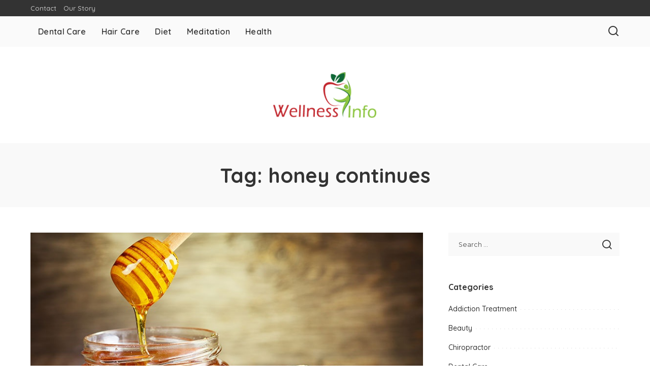

--- FILE ---
content_type: text/html; charset=UTF-8
request_url: https://www.wellness-info.org/tag/honey-continues/
body_size: 45006
content:
<!DOCTYPE html>
<html lang="en-US">
<head>
    <meta charset="UTF-8">
    <meta http-equiv="X-UA-Compatible" content="IE=edge">
    <meta name="viewport" content="width=device-width, initial-scale=1">
    <link rel="profile" href="https://gmpg.org/xfn/11">
	<meta name='robots' content='index, follow, max-image-preview:large, max-snippet:-1, max-video-preview:-1' />
	<style>img:is([sizes="auto" i], [sizes^="auto," i]) { contain-intrinsic-size: 3000px 1500px }</style>
	
	<!-- This site is optimized with the Yoast SEO plugin v26.2 - https://yoast.com/wordpress/plugins/seo/ -->
	<title>honey continues Archives - Wellness-Info</title>
	<link rel="preconnect" href="https://fonts.gstatic.com" crossorigin><link rel="preload" as="style" onload="this.onload=null;this.rel='stylesheet'" href="https://fonts.googleapis.com/css?family=Montserrat%3A500%2C400%2C600%2C700%7CPoppins%3A400%2C400i%2C700%2C700i%7CQuicksand%3A400%2C500%2C600%2C700&amp;display=swap" crossorigin><noscript><link rel="stylesheet" href="https://fonts.googleapis.com/css?family=Montserrat%3A500%2C400%2C600%2C700%7CPoppins%3A400%2C400i%2C700%2C700i%7CQuicksand%3A400%2C500%2C600%2C700&amp;display=swap"></noscript><link rel="canonical" href="https://www.wellness-info.org/tag/honey-continues/" />
	<meta property="og:locale" content="en_US" />
	<meta property="og:type" content="article" />
	<meta property="og:title" content="honey continues Archives - Wellness-Info" />
	<meta property="og:url" content="https://www.wellness-info.org/tag/honey-continues/" />
	<meta property="og:site_name" content="Wellness-Info" />
	<meta name="twitter:card" content="summary_large_image" />
	<script type="application/ld+json" class="yoast-schema-graph">{"@context":"https://schema.org","@graph":[{"@type":"CollectionPage","@id":"https://www.wellness-info.org/tag/honey-continues/","url":"https://www.wellness-info.org/tag/honey-continues/","name":"honey continues Archives - Wellness-Info","isPartOf":{"@id":"https://www.wellness-info.org/#website"},"primaryImageOfPage":{"@id":"https://www.wellness-info.org/tag/honey-continues/#primaryimage"},"image":{"@id":"https://www.wellness-info.org/tag/honey-continues/#primaryimage"},"thumbnailUrl":"https://www.wellness-info.org/wp-content/uploads/2016/06/find-honey-testses.jpg","breadcrumb":{"@id":"https://www.wellness-info.org/tag/honey-continues/#breadcrumb"},"inLanguage":"en-US"},{"@type":"ImageObject","inLanguage":"en-US","@id":"https://www.wellness-info.org/tag/honey-continues/#primaryimage","url":"https://www.wellness-info.org/wp-content/uploads/2016/06/find-honey-testses.jpg","contentUrl":"https://www.wellness-info.org/wp-content/uploads/2016/06/find-honey-testses.jpg","width":800,"height":600},{"@type":"BreadcrumbList","@id":"https://www.wellness-info.org/tag/honey-continues/#breadcrumb","itemListElement":[{"@type":"ListItem","position":1,"name":"Home","item":"https://www.wellness-info.org/"},{"@type":"ListItem","position":2,"name":"honey continues"}]},{"@type":"WebSite","@id":"https://www.wellness-info.org/#website","url":"https://www.wellness-info.org/","name":"Wellness-Info","description":"Health Blog","publisher":{"@id":"https://www.wellness-info.org/#organization"},"potentialAction":[{"@type":"SearchAction","target":{"@type":"EntryPoint","urlTemplate":"https://www.wellness-info.org/?s={search_term_string}"},"query-input":{"@type":"PropertyValueSpecification","valueRequired":true,"valueName":"search_term_string"}}],"inLanguage":"en-US"},{"@type":"Organization","@id":"https://www.wellness-info.org/#organization","name":"Wellness-Info","url":"https://www.wellness-info.org/","logo":{"@type":"ImageObject","inLanguage":"en-US","@id":"https://www.wellness-info.org/#/schema/logo/image/","url":"https://www.wellness-info.org/wp-content/uploads/2016/06/wellness-e1466424848694.png","contentUrl":"https://www.wellness-info.org/wp-content/uploads/2016/06/wellness-e1466424848694.png","width":203,"height":90,"caption":"Wellness-Info"},"image":{"@id":"https://www.wellness-info.org/#/schema/logo/image/"}}]}</script>
	<!-- / Yoast SEO plugin. -->


<link rel="alternate" type="application/rss+xml" title="Wellness-Info &raquo; Feed" href="https://www.wellness-info.org/feed/" />
<link rel="alternate" type="application/rss+xml" title="Wellness-Info &raquo; Comments Feed" href="https://www.wellness-info.org/comments/feed/" />
<link rel="alternate" type="application/rss+xml" title="Wellness-Info &raquo; honey continues Tag Feed" href="https://www.wellness-info.org/tag/honey-continues/feed/" />
<script type="application/ld+json">{"@context":"https://schema.org","@type":"Organization","legalName":"Wellness-Info","url":"https://www.wellness-info.org/","logo":"https://www.wellness-info.org/wp-content/uploads/2016/06/wellness-e1466424848694.png"}</script>
<script>
window._wpemojiSettings = {"baseUrl":"https:\/\/s.w.org\/images\/core\/emoji\/15.0.3\/72x72\/","ext":".png","svgUrl":"https:\/\/s.w.org\/images\/core\/emoji\/15.0.3\/svg\/","svgExt":".svg","source":{"concatemoji":"https:\/\/www.wellness-info.org\/wp-includes\/js\/wp-emoji-release.min.js?ver=6.7.4"}};
/*! This file is auto-generated */
!function(i,n){var o,s,e;function c(e){try{var t={supportTests:e,timestamp:(new Date).valueOf()};sessionStorage.setItem(o,JSON.stringify(t))}catch(e){}}function p(e,t,n){e.clearRect(0,0,e.canvas.width,e.canvas.height),e.fillText(t,0,0);var t=new Uint32Array(e.getImageData(0,0,e.canvas.width,e.canvas.height).data),r=(e.clearRect(0,0,e.canvas.width,e.canvas.height),e.fillText(n,0,0),new Uint32Array(e.getImageData(0,0,e.canvas.width,e.canvas.height).data));return t.every(function(e,t){return e===r[t]})}function u(e,t,n){switch(t){case"flag":return n(e,"\ud83c\udff3\ufe0f\u200d\u26a7\ufe0f","\ud83c\udff3\ufe0f\u200b\u26a7\ufe0f")?!1:!n(e,"\ud83c\uddfa\ud83c\uddf3","\ud83c\uddfa\u200b\ud83c\uddf3")&&!n(e,"\ud83c\udff4\udb40\udc67\udb40\udc62\udb40\udc65\udb40\udc6e\udb40\udc67\udb40\udc7f","\ud83c\udff4\u200b\udb40\udc67\u200b\udb40\udc62\u200b\udb40\udc65\u200b\udb40\udc6e\u200b\udb40\udc67\u200b\udb40\udc7f");case"emoji":return!n(e,"\ud83d\udc26\u200d\u2b1b","\ud83d\udc26\u200b\u2b1b")}return!1}function f(e,t,n){var r="undefined"!=typeof WorkerGlobalScope&&self instanceof WorkerGlobalScope?new OffscreenCanvas(300,150):i.createElement("canvas"),a=r.getContext("2d",{willReadFrequently:!0}),o=(a.textBaseline="top",a.font="600 32px Arial",{});return e.forEach(function(e){o[e]=t(a,e,n)}),o}function t(e){var t=i.createElement("script");t.src=e,t.defer=!0,i.head.appendChild(t)}"undefined"!=typeof Promise&&(o="wpEmojiSettingsSupports",s=["flag","emoji"],n.supports={everything:!0,everythingExceptFlag:!0},e=new Promise(function(e){i.addEventListener("DOMContentLoaded",e,{once:!0})}),new Promise(function(t){var n=function(){try{var e=JSON.parse(sessionStorage.getItem(o));if("object"==typeof e&&"number"==typeof e.timestamp&&(new Date).valueOf()<e.timestamp+604800&&"object"==typeof e.supportTests)return e.supportTests}catch(e){}return null}();if(!n){if("undefined"!=typeof Worker&&"undefined"!=typeof OffscreenCanvas&&"undefined"!=typeof URL&&URL.createObjectURL&&"undefined"!=typeof Blob)try{var e="postMessage("+f.toString()+"("+[JSON.stringify(s),u.toString(),p.toString()].join(",")+"));",r=new Blob([e],{type:"text/javascript"}),a=new Worker(URL.createObjectURL(r),{name:"wpTestEmojiSupports"});return void(a.onmessage=function(e){c(n=e.data),a.terminate(),t(n)})}catch(e){}c(n=f(s,u,p))}t(n)}).then(function(e){for(var t in e)n.supports[t]=e[t],n.supports.everything=n.supports.everything&&n.supports[t],"flag"!==t&&(n.supports.everythingExceptFlag=n.supports.everythingExceptFlag&&n.supports[t]);n.supports.everythingExceptFlag=n.supports.everythingExceptFlag&&!n.supports.flag,n.DOMReady=!1,n.readyCallback=function(){n.DOMReady=!0}}).then(function(){return e}).then(function(){var e;n.supports.everything||(n.readyCallback(),(e=n.source||{}).concatemoji?t(e.concatemoji):e.wpemoji&&e.twemoji&&(t(e.twemoji),t(e.wpemoji)))}))}((window,document),window._wpemojiSettings);
</script>
<style id='wp-emoji-styles-inline-css'>

	img.wp-smiley, img.emoji {
		display: inline !important;
		border: none !important;
		box-shadow: none !important;
		height: 1em !important;
		width: 1em !important;
		margin: 0 0.07em !important;
		vertical-align: -0.1em !important;
		background: none !important;
		padding: 0 !important;
	}
</style>
<link rel='stylesheet' id='wp-block-library-css' href='https://www.wellness-info.org/wp-includes/css/dist/block-library/style.min.css?ver=6.7.4' media='all' />
<style id='classic-theme-styles-inline-css'>
/*! This file is auto-generated */
.wp-block-button__link{color:#fff;background-color:#32373c;border-radius:9999px;box-shadow:none;text-decoration:none;padding:calc(.667em + 2px) calc(1.333em + 2px);font-size:1.125em}.wp-block-file__button{background:#32373c;color:#fff;text-decoration:none}
</style>
<style id='global-styles-inline-css'>
:root{--wp--preset--aspect-ratio--square: 1;--wp--preset--aspect-ratio--4-3: 4/3;--wp--preset--aspect-ratio--3-4: 3/4;--wp--preset--aspect-ratio--3-2: 3/2;--wp--preset--aspect-ratio--2-3: 2/3;--wp--preset--aspect-ratio--16-9: 16/9;--wp--preset--aspect-ratio--9-16: 9/16;--wp--preset--color--black: #000000;--wp--preset--color--cyan-bluish-gray: #abb8c3;--wp--preset--color--white: #ffffff;--wp--preset--color--pale-pink: #f78da7;--wp--preset--color--vivid-red: #cf2e2e;--wp--preset--color--luminous-vivid-orange: #ff6900;--wp--preset--color--luminous-vivid-amber: #fcb900;--wp--preset--color--light-green-cyan: #7bdcb5;--wp--preset--color--vivid-green-cyan: #00d084;--wp--preset--color--pale-cyan-blue: #8ed1fc;--wp--preset--color--vivid-cyan-blue: #0693e3;--wp--preset--color--vivid-purple: #9b51e0;--wp--preset--gradient--vivid-cyan-blue-to-vivid-purple: linear-gradient(135deg,rgba(6,147,227,1) 0%,rgb(155,81,224) 100%);--wp--preset--gradient--light-green-cyan-to-vivid-green-cyan: linear-gradient(135deg,rgb(122,220,180) 0%,rgb(0,208,130) 100%);--wp--preset--gradient--luminous-vivid-amber-to-luminous-vivid-orange: linear-gradient(135deg,rgba(252,185,0,1) 0%,rgba(255,105,0,1) 100%);--wp--preset--gradient--luminous-vivid-orange-to-vivid-red: linear-gradient(135deg,rgba(255,105,0,1) 0%,rgb(207,46,46) 100%);--wp--preset--gradient--very-light-gray-to-cyan-bluish-gray: linear-gradient(135deg,rgb(238,238,238) 0%,rgb(169,184,195) 100%);--wp--preset--gradient--cool-to-warm-spectrum: linear-gradient(135deg,rgb(74,234,220) 0%,rgb(151,120,209) 20%,rgb(207,42,186) 40%,rgb(238,44,130) 60%,rgb(251,105,98) 80%,rgb(254,248,76) 100%);--wp--preset--gradient--blush-light-purple: linear-gradient(135deg,rgb(255,206,236) 0%,rgb(152,150,240) 100%);--wp--preset--gradient--blush-bordeaux: linear-gradient(135deg,rgb(254,205,165) 0%,rgb(254,45,45) 50%,rgb(107,0,62) 100%);--wp--preset--gradient--luminous-dusk: linear-gradient(135deg,rgb(255,203,112) 0%,rgb(199,81,192) 50%,rgb(65,88,208) 100%);--wp--preset--gradient--pale-ocean: linear-gradient(135deg,rgb(255,245,203) 0%,rgb(182,227,212) 50%,rgb(51,167,181) 100%);--wp--preset--gradient--electric-grass: linear-gradient(135deg,rgb(202,248,128) 0%,rgb(113,206,126) 100%);--wp--preset--gradient--midnight: linear-gradient(135deg,rgb(2,3,129) 0%,rgb(40,116,252) 100%);--wp--preset--font-size--small: 13px;--wp--preset--font-size--medium: 20px;--wp--preset--font-size--large: 36px;--wp--preset--font-size--x-large: 42px;--wp--preset--spacing--20: 0.44rem;--wp--preset--spacing--30: 0.67rem;--wp--preset--spacing--40: 1rem;--wp--preset--spacing--50: 1.5rem;--wp--preset--spacing--60: 2.25rem;--wp--preset--spacing--70: 3.38rem;--wp--preset--spacing--80: 5.06rem;--wp--preset--shadow--natural: 6px 6px 9px rgba(0, 0, 0, 0.2);--wp--preset--shadow--deep: 12px 12px 50px rgba(0, 0, 0, 0.4);--wp--preset--shadow--sharp: 6px 6px 0px rgba(0, 0, 0, 0.2);--wp--preset--shadow--outlined: 6px 6px 0px -3px rgba(255, 255, 255, 1), 6px 6px rgba(0, 0, 0, 1);--wp--preset--shadow--crisp: 6px 6px 0px rgba(0, 0, 0, 1);}:where(.is-layout-flex){gap: 0.5em;}:where(.is-layout-grid){gap: 0.5em;}body .is-layout-flex{display: flex;}.is-layout-flex{flex-wrap: wrap;align-items: center;}.is-layout-flex > :is(*, div){margin: 0;}body .is-layout-grid{display: grid;}.is-layout-grid > :is(*, div){margin: 0;}:where(.wp-block-columns.is-layout-flex){gap: 2em;}:where(.wp-block-columns.is-layout-grid){gap: 2em;}:where(.wp-block-post-template.is-layout-flex){gap: 1.25em;}:where(.wp-block-post-template.is-layout-grid){gap: 1.25em;}.has-black-color{color: var(--wp--preset--color--black) !important;}.has-cyan-bluish-gray-color{color: var(--wp--preset--color--cyan-bluish-gray) !important;}.has-white-color{color: var(--wp--preset--color--white) !important;}.has-pale-pink-color{color: var(--wp--preset--color--pale-pink) !important;}.has-vivid-red-color{color: var(--wp--preset--color--vivid-red) !important;}.has-luminous-vivid-orange-color{color: var(--wp--preset--color--luminous-vivid-orange) !important;}.has-luminous-vivid-amber-color{color: var(--wp--preset--color--luminous-vivid-amber) !important;}.has-light-green-cyan-color{color: var(--wp--preset--color--light-green-cyan) !important;}.has-vivid-green-cyan-color{color: var(--wp--preset--color--vivid-green-cyan) !important;}.has-pale-cyan-blue-color{color: var(--wp--preset--color--pale-cyan-blue) !important;}.has-vivid-cyan-blue-color{color: var(--wp--preset--color--vivid-cyan-blue) !important;}.has-vivid-purple-color{color: var(--wp--preset--color--vivid-purple) !important;}.has-black-background-color{background-color: var(--wp--preset--color--black) !important;}.has-cyan-bluish-gray-background-color{background-color: var(--wp--preset--color--cyan-bluish-gray) !important;}.has-white-background-color{background-color: var(--wp--preset--color--white) !important;}.has-pale-pink-background-color{background-color: var(--wp--preset--color--pale-pink) !important;}.has-vivid-red-background-color{background-color: var(--wp--preset--color--vivid-red) !important;}.has-luminous-vivid-orange-background-color{background-color: var(--wp--preset--color--luminous-vivid-orange) !important;}.has-luminous-vivid-amber-background-color{background-color: var(--wp--preset--color--luminous-vivid-amber) !important;}.has-light-green-cyan-background-color{background-color: var(--wp--preset--color--light-green-cyan) !important;}.has-vivid-green-cyan-background-color{background-color: var(--wp--preset--color--vivid-green-cyan) !important;}.has-pale-cyan-blue-background-color{background-color: var(--wp--preset--color--pale-cyan-blue) !important;}.has-vivid-cyan-blue-background-color{background-color: var(--wp--preset--color--vivid-cyan-blue) !important;}.has-vivid-purple-background-color{background-color: var(--wp--preset--color--vivid-purple) !important;}.has-black-border-color{border-color: var(--wp--preset--color--black) !important;}.has-cyan-bluish-gray-border-color{border-color: var(--wp--preset--color--cyan-bluish-gray) !important;}.has-white-border-color{border-color: var(--wp--preset--color--white) !important;}.has-pale-pink-border-color{border-color: var(--wp--preset--color--pale-pink) !important;}.has-vivid-red-border-color{border-color: var(--wp--preset--color--vivid-red) !important;}.has-luminous-vivid-orange-border-color{border-color: var(--wp--preset--color--luminous-vivid-orange) !important;}.has-luminous-vivid-amber-border-color{border-color: var(--wp--preset--color--luminous-vivid-amber) !important;}.has-light-green-cyan-border-color{border-color: var(--wp--preset--color--light-green-cyan) !important;}.has-vivid-green-cyan-border-color{border-color: var(--wp--preset--color--vivid-green-cyan) !important;}.has-pale-cyan-blue-border-color{border-color: var(--wp--preset--color--pale-cyan-blue) !important;}.has-vivid-cyan-blue-border-color{border-color: var(--wp--preset--color--vivid-cyan-blue) !important;}.has-vivid-purple-border-color{border-color: var(--wp--preset--color--vivid-purple) !important;}.has-vivid-cyan-blue-to-vivid-purple-gradient-background{background: var(--wp--preset--gradient--vivid-cyan-blue-to-vivid-purple) !important;}.has-light-green-cyan-to-vivid-green-cyan-gradient-background{background: var(--wp--preset--gradient--light-green-cyan-to-vivid-green-cyan) !important;}.has-luminous-vivid-amber-to-luminous-vivid-orange-gradient-background{background: var(--wp--preset--gradient--luminous-vivid-amber-to-luminous-vivid-orange) !important;}.has-luminous-vivid-orange-to-vivid-red-gradient-background{background: var(--wp--preset--gradient--luminous-vivid-orange-to-vivid-red) !important;}.has-very-light-gray-to-cyan-bluish-gray-gradient-background{background: var(--wp--preset--gradient--very-light-gray-to-cyan-bluish-gray) !important;}.has-cool-to-warm-spectrum-gradient-background{background: var(--wp--preset--gradient--cool-to-warm-spectrum) !important;}.has-blush-light-purple-gradient-background{background: var(--wp--preset--gradient--blush-light-purple) !important;}.has-blush-bordeaux-gradient-background{background: var(--wp--preset--gradient--blush-bordeaux) !important;}.has-luminous-dusk-gradient-background{background: var(--wp--preset--gradient--luminous-dusk) !important;}.has-pale-ocean-gradient-background{background: var(--wp--preset--gradient--pale-ocean) !important;}.has-electric-grass-gradient-background{background: var(--wp--preset--gradient--electric-grass) !important;}.has-midnight-gradient-background{background: var(--wp--preset--gradient--midnight) !important;}.has-small-font-size{font-size: var(--wp--preset--font-size--small) !important;}.has-medium-font-size{font-size: var(--wp--preset--font-size--medium) !important;}.has-large-font-size{font-size: var(--wp--preset--font-size--large) !important;}.has-x-large-font-size{font-size: var(--wp--preset--font-size--x-large) !important;}
:where(.wp-block-post-template.is-layout-flex){gap: 1.25em;}:where(.wp-block-post-template.is-layout-grid){gap: 1.25em;}
:where(.wp-block-columns.is-layout-flex){gap: 2em;}:where(.wp-block-columns.is-layout-grid){gap: 2em;}
:root :where(.wp-block-pullquote){font-size: 1.5em;line-height: 1.6;}
</style>
<link rel='stylesheet' id='contact-form-7-css' href='https://www.wellness-info.org/wp-content/plugins/contact-form-7/includes/css/styles.css?ver=6.1.2' media='all' />
<link rel='stylesheet' id='pixwell-elements-css' href='https://www.wellness-info.org/wp-content/plugins/pixwell-core/lib/pixwell-elements/public/style.css?ver=1.0' media='all' />

<link rel='stylesheet' id='pixwell-main-css' href='https://www.wellness-info.org/wp-content/themes/pixwell/assets/css/main.css?ver=11.6' media='all' />
<style id='pixwell-main-inline-css'>
html {}h1, .h1 {}h2, .h2 {}h3, .h3 {}h4, .h4 {}h5, .h5 {}h6, .h6 {}.single-tagline h6 {}.p-wrap .entry-summary, .twitter-content.entry-summary, .author-description, .rssSummary, .rb-sdesc {}.p-cat-info {}.p-meta-info, .wp-block-latest-posts__post-date {}.meta-info-author.meta-info-el {}.breadcrumb {}.footer-menu-inner {}.topbar-wrap {}.topbar-menu-wrap {}.main-menu > li > a, .off-canvas-menu > li > a {}.main-menu .sub-menu:not(.sub-mega), .off-canvas-menu .sub-menu {}.is-logo-text .logo-title {}.block-title, .block-header .block-title {}.ajax-quick-filter, .block-view-more {}.widget-title, .widget .widget-title {}body .widget.widget_nav_menu .menu-item {}body.boxed {background-color : #fafafa;background-repeat : no-repeat;background-size : cover;background-attachment : fixed;background-position : center center;}.header-6 .banner-wrap {}.footer-wrap:before {; content: ""; position: absolute; left: 0; top: 0; width: 100%; height: 100%;}.header-9 .banner-wrap { }.topline-wrap {height: 2px}.main-menu {}.main-menu > li.menu-item-has-children > .sub-menu:before {}[data-theme="dark"] .main-menu  {}[data-theme="dark"] .main-menu > li.menu-item-has-children > .sub-menu:before {}.mobile-nav-inner {}.navbar-border-holder {border-width: 2px; }@media only screen and (max-width: 767px) {.entry-content { font-size: .90rem; }.p-wrap .entry-summary, .twitter-content.entry-summary, .element-desc, .subscribe-description, .rb-sdecs,.copyright-inner > *, .summary-content, .pros-cons-wrap ul li,.gallery-popup-content .image-popup-description > *{ font-size: .76rem; }}@media only screen and (max-width: 1024px) {}@media only screen and (max-width: 991px) {}@media only screen and (max-width: 767px) {}
</style>
<link rel='stylesheet' id='pixwell-style-css' href='https://www.wellness-info.org/wp-content/themes/pixwell/style.css?ver=11.6' media='all' />
<!--[if lt IE 9]>
<script src="https://www.wellness-info.org/wp-content/themes/pixwell/assets/js/html5shiv.min.js?ver=3.7.3" id="html5-js"></script>
<![endif]-->
<script src="https://www.wellness-info.org/wp-includes/js/jquery/jquery.min.js?ver=3.7.1" id="jquery-core-js"></script>
<script src="https://www.wellness-info.org/wp-includes/js/jquery/jquery-migrate.min.js?ver=3.4.1" id="jquery-migrate-js"></script>
<link rel="preload" href="https://www.wellness-info.org/wp-content/themes/pixwell/assets/fonts/ruby-icon.woff2?v=10.7" as="font" type="font/woff2" crossorigin="anonymous"><link rel="https://api.w.org/" href="https://www.wellness-info.org/wp-json/" /><link rel="alternate" title="JSON" type="application/json" href="https://www.wellness-info.org/wp-json/wp/v2/tags/29" /><link rel="EditURI" type="application/rsd+xml" title="RSD" href="https://www.wellness-info.org/xmlrpc.php?rsd" />
<meta name="generator" content="WordPress 6.7.4" />
<script type="application/ld+json">{"@context":"https://schema.org","@type":"WebSite","@id":"https://www.wellness-info.org/#website","url":"https://www.wellness-info.org/","name":"Wellness-Info","potentialAction":{"@type":"SearchAction","target":"https://www.wellness-info.org/?s={search_term_string}","query-input":"required name=search_term_string"}}</script>
<link rel="icon" href="https://www.wellness-info.org/wp-content/uploads/2016/06/wellness-150x130.png" sizes="32x32" />
<link rel="icon" href="https://www.wellness-info.org/wp-content/uploads/2016/06/wellness-e1466424848694.png" sizes="192x192" />
<link rel="apple-touch-icon" href="https://www.wellness-info.org/wp-content/uploads/2016/06/wellness-e1466424848694.png" />
<meta name="msapplication-TileImage" content="https://www.wellness-info.org/wp-content/uploads/2016/06/wellness-e1466424848694.png" />
</head>
<body class="archive tag tag-honey-continues tag-29 wp-custom-logo wp-embed-responsive off-canvas-light is-tooltips is-backtop block-header-dot w-header-1 cat-icon-radius is-parallax-feat is-fmask mh-p-excerpt" data-theme="default">
<div id="site" class="site">
			<aside id="off-canvas-section" class="off-canvas-wrap dark-style is-hidden">
			<div class="close-panel-wrap tooltips-n">
				<a href="#" id="off-canvas-close-btn" aria-label="Close Panel"><i class="btn-close"></i></a>
			</div>
			<div class="off-canvas-holder">
									<div class="off-canvas-header is-light-text">
						<div class="header-inner">
														<aside class="inner-bottom">
																	<div class="off-canvas-social">
																			</div>
																	<div class="inner-bottom-right">
										<aside class="bookmark-section">
	<a class="bookmark-link" href="#" title="Bookmarks" aria-label="Bookmarks">
		<span class="bookmark-icon"><i class="rbi rbi-bookmark-o"></i><span class="bookmark-counter rb-counter">0</span></span>
	</a>
</aside>									</div>
															</aside>
						</div>
					</div>
								<div class="off-canvas-inner is-light-text">
					<div id="off-canvas-nav" class="off-canvas-nav">
						<ul id="off-canvas-menu" class="off-canvas-menu rb-menu is-clicked"><li id="menu-item-112" class="menu-item menu-item-type-taxonomy menu-item-object-category menu-item-112"><a href="https://www.wellness-info.org/category/dental-care/"><span>Dental Care</span></a></li>
<li id="menu-item-113" class="menu-item menu-item-type-taxonomy menu-item-object-category menu-item-113"><a href="https://www.wellness-info.org/category/hair-care/"><span>Hair Care</span></a></li>
<li id="menu-item-114" class="menu-item menu-item-type-taxonomy menu-item-object-category menu-item-114"><a href="https://www.wellness-info.org/category/diet/"><span>Diet</span></a></li>
<li id="menu-item-115" class="menu-item menu-item-type-taxonomy menu-item-object-category menu-item-115"><a href="https://www.wellness-info.org/category/meditation/"><span>Meditation</span></a></li>
<li id="menu-item-116" class="menu-item menu-item-type-taxonomy menu-item-object-category menu-item-116"><a href="https://www.wellness-info.org/category/health/"><span>Health</span></a></li>
</ul>					</div>
									</div>
			</div>
		</aside>
		    <div class="site-outer">
        <div class="site-mask"></div>
		<div class="topbar-wrap is-light-text">
	<div class="rbc-container">
		<div class="topbar-inner rb-m20-gutter">
			<div class="topbar-left">
								<aside class="topbar-info">
																	</aside>
									<nav id="topbar-navigation" class="topbar-menu-wrap">
						<div class="menu-top-container"><ul id="topbar-menu" class="topbar-menu rb-menu"><li id="menu-item-117" class="menu-item menu-item-type-post_type menu-item-object-page menu-item-117"><a href="https://www.wellness-info.org/contact/"><span>Contact</span></a></li>
<li id="menu-item-2776" class="menu-item menu-item-type-post_type menu-item-object-page menu-item-2776"><a href="https://www.wellness-info.org/our-story/"><span>Our Story</span></a></li>
</ul></div>					</nav>
							</div>
			<div class="topbar-right">
							</div>
		</div>
	</div>
</div><header id="site-header" class="header-wrap header-7">
	<div class="navbar-outer">
		<div class="navbar-wrap">
				<aside id="mobile-navbar" class="mobile-navbar">
		<div class="mobile-nav-inner rb-p20-gutter">
							<div class="m-nav-left">
									</div>
				<div class="m-nav-centered">
					<aside class="logo-mobile-wrap is-logo-image">
	<a href="https://www.wellness-info.org/" class="logo-mobile">
		<img decoding="async"  height="90" width="203" src="https://www.wellness-info.org/wp-content/uploads/2016/06/wellness-e1466424848694.png" alt="Wellness-Info">
			</a>
</aside>				</div>
				<div class="m-nav-right">
																				<div class="mobile-search">
			<a href="#" title="Search" aria-label="Search" class="search-icon nav-search-link"><i class="rbi rbi-search-alt" aria-hidden="true"></i></a>
		<div class="navbar-search-popup header-lightbox">
			<div class="navbar-search-form"><form role="search" method="get" class="search-form" action="https://www.wellness-info.org/">
				<label>
					<span class="screen-reader-text">Search for:</span>
					<input type="search" class="search-field" placeholder="Search &hellip;" value="" name="s" />
				</label>
				<input type="submit" class="search-submit" value="Search" />
			</form></div>
		</div>
	</div>
									</div>
					</div>
	</aside>
			<div class="rbc-container navbar-holder">
				<div class="rb-m20-gutter is-main-nav">
					<div class="navbar-inner rb-row">
						<div class="navbar-left">
														<nav id="site-navigation" class="main-menu-wrap" aria-label="main menu">
	<ul id="main-menu" class="main-menu rb-menu" itemscope itemtype="https://www.schema.org/SiteNavigationElement"><li class="menu-item menu-item-type-taxonomy menu-item-object-category menu-item-112" itemprop="name"><a href="https://www.wellness-info.org/category/dental-care/" itemprop="url"><span>Dental Care</span></a></li><li class="menu-item menu-item-type-taxonomy menu-item-object-category menu-item-113" itemprop="name"><a href="https://www.wellness-info.org/category/hair-care/" itemprop="url"><span>Hair Care</span></a></li><li class="menu-item menu-item-type-taxonomy menu-item-object-category menu-item-114" itemprop="name"><a href="https://www.wellness-info.org/category/diet/" itemprop="url"><span>Diet</span></a></li><li class="menu-item menu-item-type-taxonomy menu-item-object-category menu-item-115" itemprop="name"><a href="https://www.wellness-info.org/category/meditation/" itemprop="url"><span>Meditation</span></a></li><li class="menu-item menu-item-type-taxonomy menu-item-object-category menu-item-116" itemprop="name"><a href="https://www.wellness-info.org/category/health/" itemprop="url"><span>Health</span></a></li></ul></nav>						</div>
						<div class="navbar-right">
														                            							<aside class="navbar-search nav-search-live">
	<a href="#" aria-label="Search" class="nav-search-link search-icon"><i class="rbi rbi-search-alt" aria-hidden="true"></i></a>
	<div class="navbar-search-popup header-lightbox">
		<div class="navbar-search-form"><form role="search" method="get" class="search-form" action="https://www.wellness-info.org/">
				<label>
					<span class="screen-reader-text">Search for:</span>
					<input type="search" class="search-field" placeholder="Search &hellip;" value="" name="s" />
				</label>
				<input type="submit" class="search-submit" value="Search" />
			</form></div>
		<div class="load-animation live-search-animation"></div>
					<div class="navbar-search-response"></div>
			</div>
</aside>
													</div>
					</div>
				</div>
			</div>
		</div>
		<div class="banner-wrap">
			<div class="rbc-container">
				<div class="rb-m20-gutter">
					<div class="banner-inner rb-row">
						<div class="rb-col-m4 banner-left">
													</div>
						<div class="rb-col-m4 banner-centered">
							<div class="logo-wrap is-logo-image site-branding">
	<a href="https://www.wellness-info.org/" class="logo" title="Wellness-Info">
					<img decoding="async" class="logo-default"  height="90" width="203" src="https://www.wellness-info.org/wp-content/uploads/2016/06/wellness-e1466424848694.png" alt="Wellness-Info">
						</a>
	</div>						</div>
						<div class="rb-col-m4 banner-right">
																				</div>
					</div>
				</div>
			</div>
		</div>
	</div>
	</header>

        <div class="site-wrap clearfix">	<div class="site-content">
					<header class="page-header archive-header">
					<div class="header-holder">
						<div class="rbc-container rb-p20-gutter">
												<h1 class="page-title archive-title">Tag: <span>honey continues</span></h1>
												</div>
					</div>
			</header>
						<div class="page-content archive-content rbc-content-section is-sidebar-right active-sidebar layout-classic">
			<div class="wrap rbc-wrap rbc-container rb-p20-gutter">
				<div id="main" class="site-main rbc-content">
					<div class="content-wrap">
												<div class="content-inner rb-row">
							<div class="rb-col-m12">		<div class="p-wrap p-classic post-30">
												<div class="p-feat-holder">
						<div class="p-feat">
									<a class="p-flink" href="https://www.wellness-info.org/find-a-number-of-unique-honey-tastes/" aria-label="Find a number of Unique Honey Tastes">
			<span class="rb-iwrap"><img width="667" height="500" src="https://www.wellness-info.org/wp-content/uploads/2016/06/find-honey-testses.jpg" class="attachment-pixwell_370x250-2x size-pixwell_370x250-2x wp-post-image" alt="" decoding="async" loading="lazy" /></span> </a>
				<aside class="p-cat-info is-absolute">
			<a class="cat-info-el cat-info-id-28" href="https://www.wellness-info.org/category/diet/" rel="category">Diet</a>		</aside>
								</div>
											</div>
											<div class="p-header"><h2 class="entry-title h1">		<a class="p-url" href="https://www.wellness-info.org/find-a-number-of-unique-honey-tastes/" rel="bookmark">Find a number of Unique Honey Tastes</a>
		</h2></div>
										<p class="entry-summary">There&#8217;s nothing better tasting on the fresh, hot biscuit than sweet honey spooned to the bread after which savored like a breakfast item, dessert or tea-time treat. Honey that&#8217;s purchased at the neighborhood store is typically acquired from honeycombs maintained						<span class="summary-dot">...</span></p>
						<div class="p-footer">
				<aside class="p-meta-info">		<span class="meta-info-el meta-info-author">
			<span class="screen-reader-text">Posted by</span>
							<span class="meta-avatar"><img alt='' src='https://secure.gravatar.com/avatar/6ced7a7b59bf6dc3d8024ab1acf76436?s=22&#038;d=mm&#038;r=g' srcset='https://secure.gravatar.com/avatar/6ced7a7b59bf6dc3d8024ab1acf76436?s=44&#038;d=mm&#038;r=g 2x' class='avatar avatar-22 photo' height='22' width='22' loading='lazy' decoding='async'/></span>
				<a href="https://www.wellness-info.org/author/admin/">Tanika Lee</a>
					</span>
				<span class="meta-info-el meta-info-date">
										<abbr class="date published" title="2016-03-07T12:24:50+00:00">March 7, 2016</abbr>
					</span>
		</aside>			</div>
		</div>
		</div>						</div>
					</div>
									</div>
						<aside class="rbc-sidebar widget-area sidebar-sticky">
			<div class="sidebar-inner"><div id="search-4" class="widget w-sidebar widget_search"><form role="search" method="get" class="search-form" action="https://www.wellness-info.org/">
				<label>
					<span class="screen-reader-text">Search for:</span>
					<input type="search" class="search-field" placeholder="Search &hellip;" value="" name="s" />
				</label>
				<input type="submit" class="search-submit" value="Search" />
			</form></div><div id="categories-4" class="widget w-sidebar widget_categories"><h2 class="widget-title h4">Categories</h2>
			<ul>
					<li class="cat-item cat-item-123"><a href="https://www.wellness-info.org/category/addiction-treatment/">Addiction Treatment</a>
</li>
	<li class="cat-item cat-item-112"><a href="https://www.wellness-info.org/category/beauty/">Beauty</a>
</li>
	<li class="cat-item cat-item-130"><a href="https://www.wellness-info.org/category/chiropractor/">Chiropractor</a>
</li>
	<li class="cat-item cat-item-2"><a href="https://www.wellness-info.org/category/dental-care/">Dental Care</a>
</li>
	<li class="cat-item cat-item-28"><a href="https://www.wellness-info.org/category/diet/">Diet</a>
</li>
	<li class="cat-item cat-item-108"><a href="https://www.wellness-info.org/category/featured/">Featured</a>
</li>
	<li class="cat-item cat-item-109"><a href="https://www.wellness-info.org/category/fitness/">Fitness</a>
</li>
	<li class="cat-item cat-item-125"><a href="https://www.wellness-info.org/category/food/">Food</a>
</li>
	<li class="cat-item cat-item-49"><a href="https://www.wellness-info.org/category/hair-care/">Hair Care</a>
</li>
	<li class="cat-item cat-item-90"><a href="https://www.wellness-info.org/category/health/">Health</a>
</li>
	<li class="cat-item cat-item-131"><a href="https://www.wellness-info.org/category/health-drinks/">Health Drinks</a>
</li>
	<li class="cat-item cat-item-132"><a href="https://www.wellness-info.org/category/home/">home</a>
</li>
	<li class="cat-item cat-item-75"><a href="https://www.wellness-info.org/category/meditation/">Meditation</a>
</li>
	<li class="cat-item cat-item-129"><a href="https://www.wellness-info.org/category/pain-management/">Pain Management</a>
</li>
	<li class="cat-item cat-item-124"><a href="https://www.wellness-info.org/category/plastic-surgery/">Plastic Surgery</a>
</li>
	<li class="cat-item cat-item-126"><a href="https://www.wellness-info.org/category/skin-care/">Skin Care</a>
</li>
	<li class="cat-item cat-item-1"><a href="https://www.wellness-info.org/category/uncategorized/">Uncategorized</a>
</li>
	<li class="cat-item cat-item-122"><a href="https://www.wellness-info.org/category/weight-loss/">Weight Loss</a>
</li>
			</ul>

			</div><div id="sb_post-2" class="widget w-sidebar widget-post"><h2 class="widget-title h4">Latest Posts</h2>			<div class="widget-post-content">
				<div class="rb-row widget-post-2">				<div class="rb-col-m6">
							<div class="p-wrap p-grid p-grid-w1 post-3126">
							<div class="p-feat">
							<a class="p-flink" href="https://www.wellness-info.org/why-regular-obgyn-check-ups-are-essential-for-future-fertility/" aria-label="Why Regular OBGYN Check-Ups Are Essential for Future Fertility">
			<span class="rb-iwrap pc-75"><img width="280" height="210" src="https://www.wellness-info.org/wp-content/uploads/2025/12/image-280x210.jpeg" class="attachment-pixwell_280x210 size-pixwell_280x210 wp-post-image" alt="" decoding="async" loading="lazy" /></span> </a>
						</div>
			<h6 class="entry-title">		<a class="p-url" href="https://www.wellness-info.org/why-regular-obgyn-check-ups-are-essential-for-future-fertility/" rel="bookmark">Why Regular OBGYN Check-Ups Are Essential for Future Fertility</a>
		</h6>		</div>
						</div>
							<div class="rb-col-m6">
							<div class="p-wrap p-grid p-grid-w1 post-3123">
							<div class="p-feat">
							<a class="p-flink" href="https://www.wellness-info.org/role-of-speech-therapy-in-supporting-children-with-developmental-delays/" aria-label="Role of Speech Therapy in Supporting Children with Developmental Delays">
			<span class="rb-iwrap pc-75"><img width="280" height="210" src="https://www.wellness-info.org/wp-content/uploads/2025/12/Role-of-Speech-Therapy-in-Supporting-Children-with-Developmental-Delays-280x210.webp" class="attachment-pixwell_280x210 size-pixwell_280x210 wp-post-image" alt="" decoding="async" loading="lazy" /></span> </a>
						</div>
			<h6 class="entry-title">		<a class="p-url" href="https://www.wellness-info.org/role-of-speech-therapy-in-supporting-children-with-developmental-delays/" rel="bookmark">Role of Speech Therapy in Supporting Children with Developmental Delays</a>
		</h6>		</div>
						</div>
							<div class="rb-col-m6">
							<div class="p-wrap p-grid p-grid-w1 post-3118">
							<div class="p-feat">
							<a class="p-flink" href="https://www.wellness-info.org/the-truth-about-post-surgery-rehab-you-should-know/" aria-label="The Truth About Post-Surgery Rehab You Should Know">
			<span class="rb-iwrap pc-75"><img width="280" height="210" src="https://www.wellness-info.org/wp-content/uploads/2025/12/The-Truth-About-Post-Surgery-Rehab-You-Should-Know-280x210.jpg" class="attachment-pixwell_280x210 size-pixwell_280x210 wp-post-image" alt="" decoding="async" loading="lazy" /></span> </a>
						</div>
			<h6 class="entry-title">		<a class="p-url" href="https://www.wellness-info.org/the-truth-about-post-surgery-rehab-you-should-know/" rel="bookmark">The Truth About Post-Surgery Rehab You Should Know</a>
		</h6>		</div>
						</div>
							<div class="rb-col-m6">
							<div class="p-wrap p-grid p-grid-w1 post-3117">
							<div class="p-feat">
							<a class="p-flink" href="https://www.wellness-info.org/a-complete-guide-to-speech-therapy-in-singapore-for-children-and-adults/" aria-label="A Complete Guide to Speech Therapy in Singapore for Children and Adults">
			<span class="rb-iwrap pc-75"><img width="280" height="210" src="https://www.wellness-info.org/wp-content/uploads/2025/12/A-Complete-Guide-to-Speech-Therapy-in-Singapore-for-Children-and-Adults-280x210.jpg" class="attachment-pixwell_280x210 size-pixwell_280x210 wp-post-image" alt="" decoding="async" loading="lazy" /></span> </a>
						</div>
			<h6 class="entry-title">		<a class="p-url" href="https://www.wellness-info.org/a-complete-guide-to-speech-therapy-in-singapore-for-children-and-adults/" rel="bookmark">A Complete Guide to Speech Therapy in Singapore for Children and Adults</a>
		</h6>		</div>
						</div>
							<div class="rb-col-m6">
							<div class="p-wrap p-grid p-grid-w1 post-3114">
							<div class="p-feat">
							<a class="p-flink" href="https://www.wellness-info.org/bulls-eye-disease-stargardt-disease-treatment-for-both-websites/" aria-label="Bull’s Eye Disease / Stargardt Disease Treatment for Both Websites">
			<span class="rb-iwrap pc-75"><img width="280" height="210" src="https://www.wellness-info.org/wp-content/uploads/2025/12/Bulls-Eye-Disease-Stargardt-Disease-Treatment-for-Both-Websites-280x210.avif" class="attachment-pixwell_280x210 size-pixwell_280x210 wp-post-image" alt="" decoding="async" loading="lazy" /></span> </a>
						</div>
			<h6 class="entry-title">		<a class="p-url" href="https://www.wellness-info.org/bulls-eye-disease-stargardt-disease-treatment-for-both-websites/" rel="bookmark">Bull’s Eye Disease / Stargardt Disease Treatment for Both Websites</a>
		</h6>		</div>
						</div>
							<div class="rb-col-m6">
							<div class="p-wrap p-grid p-grid-w1 post-3108">
							<div class="p-feat">
							<a class="p-flink" href="https://www.wellness-info.org/the-quickest-way-to-recover-from-a-herniated-slipped-disc/" aria-label="The Quickest Way to Recover from a Herniated Slipped Disc">
			<span class="rb-iwrap pc-75"><img width="280" height="210" src="https://www.wellness-info.org/wp-content/uploads/2025/11/image-280x210.jpeg" class="attachment-pixwell_280x210 size-pixwell_280x210 wp-post-image" alt="" decoding="async" loading="lazy" /></span> </a>
						</div>
			<h6 class="entry-title">		<a class="p-url" href="https://www.wellness-info.org/the-quickest-way-to-recover-from-a-herniated-slipped-disc/" rel="bookmark">The Quickest Way to Recover from a Herniated Slipped Disc</a>
		</h6>		</div>
						</div>
			</div>			</div>
			</div></div>
		</aside>
					</div>
		</div>
			</div>
</div>
		<footer class="footer-wrap">
			<div class="footer-logo footer-section">
	<div class="rbc-container footer-logo-inner  rb-p20-gutter">
		<ul id="footer-menu" class="footer-menu-inner"><li class="menu-item menu-item-type-post_type menu-item-object-page menu-item-117"><a href="https://www.wellness-info.org/contact/"><span>Contact</span></a></li>
<li class="menu-item menu-item-type-post_type menu-item-object-page menu-item-2776"><a href="https://www.wellness-info.org/our-story/"><span>Our Story</span></a></li>
</ul>	</div>
</div><div class="footer-copyright footer-section">
			<div class="rbc-container">
			<div class="copyright-inner rb-p20-gutter">Copyright © 2025 <a href="https://www.wellness-info.org/"><strong>wellness-info.org.</strong></a></div>
		</div>
	</div>		</footer>
		</div>
</div>
		<script>
            (function () {
				            })();
		</script>
		<script src="https://www.wellness-info.org/wp-includes/js/imagesloaded.min.js?ver=5.0.0" id="imagesloaded-js"></script>
<script src="https://www.wellness-info.org/wp-content/plugins/pixwell-core/assets/rbcookie.min.js?ver=1.0.3" id="rbcookie-js"></script>
<script src="https://www.wellness-info.org/wp-content/plugins/pixwell-core/assets/jquery.mp.min.js?ver=1.1.0" id="jquery-magnific-popup-js"></script>
<script id="pixwell-core-js-extra">
var pixwellCoreParams = {"ajaxurl":"https:\/\/www.wellness-info.org\/wp-admin\/admin-ajax.php","darkModeID":"RubyDarkMode"};
</script>
<script src="https://www.wellness-info.org/wp-content/plugins/pixwell-core/assets/core.js?ver=11.6" id="pixwell-core-js"></script>
<script src="https://www.wellness-info.org/wp-includes/js/dist/hooks.min.js?ver=4d63a3d491d11ffd8ac6" id="wp-hooks-js"></script>
<script src="https://www.wellness-info.org/wp-includes/js/dist/i18n.min.js?ver=5e580eb46a90c2b997e6" id="wp-i18n-js"></script>
<script id="wp-i18n-js-after">
wp.i18n.setLocaleData( { 'text direction\u0004ltr': [ 'ltr' ] } );
</script>
<script src="https://www.wellness-info.org/wp-content/plugins/contact-form-7/includes/swv/js/index.js?ver=6.1.2" id="swv-js"></script>
<script id="contact-form-7-js-before">
var wpcf7 = {
    "api": {
        "root": "https:\/\/www.wellness-info.org\/wp-json\/",
        "namespace": "contact-form-7\/v1"
    }
};
</script>
<script src="https://www.wellness-info.org/wp-content/plugins/contact-form-7/includes/js/index.js?ver=6.1.2" id="contact-form-7-js"></script>
<script src="https://www.wellness-info.org/wp-content/themes/pixwell/assets/js/jquery.waypoints.min.js?ver=3.1.1" id="jquery-waypoints-js"></script>
<script src="https://www.wellness-info.org/wp-content/themes/pixwell/assets/js/jquery.isotope.min.js?ver=3.0.6" id="jquery-isotope-js"></script>
<script src="https://www.wellness-info.org/wp-content/themes/pixwell/assets/js/owl.carousel.min.js?ver=1.8.1" id="owl-carousel-js"></script>
<script src="https://www.wellness-info.org/wp-content/themes/pixwell/assets/js/rbsticky.min.js?ver=1.0" id="pixwell-sticky-js"></script>
<script src="https://www.wellness-info.org/wp-content/themes/pixwell/assets/js/jquery.tipsy.min.js?ver=1.0" id="jquery-tipsy-js"></script>
<script src="https://www.wellness-info.org/wp-content/themes/pixwell/assets/js/jquery.ui.totop.min.js?ver=v1.2" id="jquery-uitotop-js"></script>
<script id="pixwell-global-js-extra">
var pixwellParams = {"ajaxurl":"https:\/\/www.wellness-info.org\/wp-admin\/admin-ajax.php"};
var themeSettings = ["{\"sliderPlay\":0,\"sliderSpeed\":5550,\"textNext\":\"NEXT\",\"textPrev\":\"PREV\",\"sliderDot\":1,\"sliderAnimation\":0,\"embedRes\":0}"];
</script>
<script src="https://www.wellness-info.org/wp-content/themes/pixwell/assets/js/global.js?ver=11.6" id="pixwell-global-js"></script>
</body>
</html>